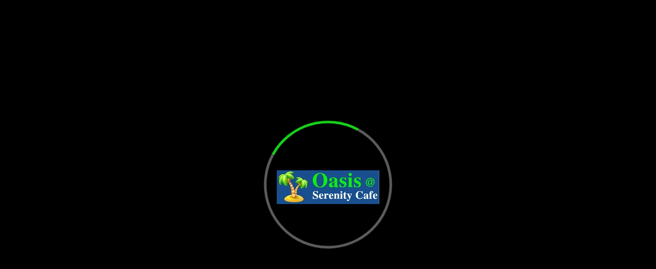

--- FILE ---
content_type: text/html; charset=UTF-8
request_url: https://videos.serenitycreationsonline.com/video?w=18030&l=en
body_size: 1343
content:
<!DOCTYPE html>
<html lang="en">
<head>
	<script type="341b77789f0469c8b68ea92a-text/javascript">let CHANNEL_HEADER='';</script>
			<script type="341b77789f0469c8b68ea92a-text/javascript">CHANNEL_HEADER="9779e7912a5357ba8d8718fe4712b0dd"; </script>
		<meta data-page="/video?w=18030&l=en">
		<meta charset="utf-8">
		<meta http-equiv="X-UA-Compatible" content="IE=edge">
		<meta name="viewport" content="width=device-width, initial-scale=1, maximum-scale=1.0, user-scalable=no', shrink-to-fit=no">
										<title>Mindful Awareness - Stay with the Feelings - Oasis @ Serenity Cafe</title>
				<meta property="og:title" content="Mindful Awareness - Stay with the Feelings - Oasis @ Serenity Cafe" />
				<meta property="og:description" content="Inner Zone - Stay with the FeelingsSome of us have created a part of self that escapes feelings by fleeing to the intellect. It is called Intellectualizing. This is a Flight-Part of self that avoids right-brain activity and stays in the left, logical brain - that's right, like Mr Spock on Star Trek. While it can feel emotionally safe it has drawbacks. For example we lose touch with a rich supply of information provided by our Inner Zone - our body; we lose touch with our body AND therefore our feelings - even the good, fun, sensuous ones that make life fulfilling!This program speaks directly to the conscious and the subconscious mind. Hypnotic suggestions are delivered to the subconscious with the goal of helping all parts to start listening to our body and staying with our feelings." />

				<meta property="og:url" content="https://videos.serenitycreationsonline.com/video?w=18030" />
				<meta property="og:image" content="https://imgs2.teyuto.tv/upload/o_webp/https://storage.teyuto.tv/live/4ht4OXigGNqjJfqPv4Ovzlb8XFstzc1753581916.png" />
				<meta property="og:type" content="video.other" />
				<link rel=" canonical" href="https://videos.serenitycreationsonline.com/video?w=18030" />


				<!-- Schema.org markup for Google+ -->
				<meta itemprop="name" content="Mindful Awareness - Stay with the Feelings">
				<meta itemprop="description" content="Inner Zone - Stay with the FeelingsSome of us have created a part of self that escapes feelings by fleeing to the intellect. It is called Intellectualizing. This is a Flight-Part of self that avoids right-brain activity and stays in the left, logical brain - that's right, like Mr Spock on Star Trek. While it can feel emotionally safe it has drawbacks. For example we lose touch with a rich supply of information provided by our Inner Zone - our body; we lose touch with our body AND therefore our feelings - even the good, fun, sensuous ones that make life fulfilling!This program speaks directly to the conscious and the subconscious mind. Hypnotic suggestions are delivered to the subconscious with the goal of helping all parts to start listening to our body and staying with our feelings.">
				<meta itemprop="image" content="https://imgs2.teyuto.tv/upload/o_webp/https://storage.teyuto.tv/live/4ht4OXigGNqjJfqPv4Ovzlb8XFstzc1753581916.png">
				<!-- Twitter Card data -->
				<meta name="twitter:card" content="summary_large_image">
				<meta name="twitter:title" content="Mindful Awareness - Stay with the Feelings - Oasis @ Serenity Cafe" />
				<meta name="twitter:description" content="Inner Zone - Stay with the FeelingsSome of us have created a part of self that escapes feelings by fleeing to the intellect. It is called Intellectualizing. This is a Flight-Part of self that avoids right-brain activity and stays in the left, logical brain - that's right, like Mr Spock on Star Trek. While it can feel emotionally safe it has drawbacks. For example we lose touch with a rich supply of information provided by our Inner Zone - our body; we lose touch with our body AND therefore our feelings - even the good, fun, sensuous ones that make life fulfilling!This program speaks directly to the conscious and the subconscious mind. Hypnotic suggestions are delivered to the subconscious with the goal of helping all parts to start listening to our body and staying with our feelings." />
				<meta name="twitter:image" content="https://imgs2.teyuto.tv/upload/o_webp/https://storage.teyuto.tv/live/4ht4OXigGNqjJfqPv4Ovzlb8XFstzc1753581916.png" />
				<!-- Open Graph data -->
				<script type="application/ld+json">
					{
						"@context": "https://schema.org",
						"@type": "VideoObject",
						"name": "Mindful Awareness - Stay with the Feelings",
						"description": "Inner Zone - Stay with the FeelingsSome of us have created a part of self that escapes feelings by fleeing to the intellect. It is called Intellectualizing. This is a Flight-Part of self that avoids right-brain activity and stays in the left, logical brain - that's right, like Mr Spock on Star Trek. While it can feel emotionally safe it has drawbacks. For example we lose touch with a rich supply of information provided by our Inner Zone - our body; we lose touch with our body AND therefore our feelings - even the good, fun, sensuous ones that make life fulfilling!This program speaks directly to the conscious and the subconscious mind. Hypnotic suggestions are delivered to the subconscious with the goal of helping all parts to start listening to our body and staying with our feelings.",
						"thumbnailUrl": "https://imgs2.teyuto.tv/upload/o_webp/https://storage.teyuto.tv/live/4ht4OXigGNqjJfqPv4Ovzlb8XFstzc1753581916.png",
						"uploadDate": "2022-03-12T17:06:00+01:00",
						"contentUrl": "https://videos.serenitycreationsonline.com/video?w=18030",
						"embedUrl": "https://videos.serenitycreationsonline.com/video?w=18030"
					}
				</script>

					<meta name="msapplication-TileColor" content="#ffffff">
		<meta name="theme-color" content="#ffffff">
		<meta http-equiv="Content-Type" content="text/html; charset=utf-8" />
		<link rel="shortcut icon" type="image/png" href="https://storage.teyuto.tv/live/osNuzWi8rGEvjy9yI43Y78m3YI4yYO1698533478.png">
		<link rel="apple-touch-icon" sizes="57x57" href="https://storage.teyuto.tv/live/osNuzWi8rGEvjy9yI43Y78m3YI4yYO1698533478.png">
		<link rel="apple-touch-icon" sizes="60x60" href="https://storage.teyuto.tv/live/osNuzWi8rGEvjy9yI43Y78m3YI4yYO1698533478.png">
		<link rel="apple-touch-icon" sizes="72x72" href="https://storage.teyuto.tv/live/osNuzWi8rGEvjy9yI43Y78m3YI4yYO1698533478.png">
		<link rel="apple-touch-icon" sizes="76x76" href="https://storage.teyuto.tv/live/osNuzWi8rGEvjy9yI43Y78m3YI4yYO1698533478.png">
		<link rel="apple-touch-icon" sizes="114x114" href="https://storage.teyuto.tv/live/osNuzWi8rGEvjy9yI43Y78m3YI4yYO1698533478.png">
		<link rel="apple-touch-icon" sizes="120x120" href="https://storage.teyuto.tv/live/osNuzWi8rGEvjy9yI43Y78m3YI4yYO1698533478.png">
		<link rel="apple-touch-icon" sizes="144x144" href="https://storage.teyuto.tv/live/osNuzWi8rGEvjy9yI43Y78m3YI4yYO1698533478.png">
		<link rel="apple-touch-icon" sizes="152x152" href="https://storage.teyuto.tv/live/osNuzWi8rGEvjy9yI43Y78m3YI4yYO1698533478.png">
		<link rel="apple-touch-icon" sizes="180x180" href="https://storage.teyuto.tv/live/osNuzWi8rGEvjy9yI43Y78m3YI4yYO1698533478.png">
		<link rel="icon" type="image/png" sizes="192x192" href="https://storage.teyuto.tv/live/osNuzWi8rGEvjy9yI43Y78m3YI4yYO1698533478.png">
		<link rel="icon" type="image/png" sizes="32x32" href="https://storage.teyuto.tv/live/osNuzWi8rGEvjy9yI43Y78m3YI4yYO1698533478.png">
		<link rel="icon" type="image/png" sizes="96x96" href="https://storage.teyuto.tv/live/osNuzWi8rGEvjy9yI43Y78m3YI4yYO1698533478.png">
		<link rel="icon" type="image/png" sizes="16x16" href="https://storage.teyuto.tv/live/osNuzWi8rGEvjy9yI43Y78m3YI4yYO1698533478.png">

					<noscript>
				<META HTTP-EQUIV="Refresh" CONTENT="0;URL=/nojs">
			</noscript>
				
		<!-- <script src="/js/ai-survey.js"></script> -->
		<script type="341b77789f0469c8b68ea92a-text/javascript">
let gtmConfigured=false;
let fbpConfigured=false;

</script>		

	

	


	

	
			
<script type="341b77789f0469c8b68ea92a-text/javascript">undefined</script><meta name="viewport" content="viewport-fit=cover,width=device-width,height=device-height,initial-scale=1,maximum-scale=1,user-scalable=no"><script src="https://cdn.jsdelivr.net/gh/Teyuto/teyuto-player-analytics-sdk@production/src/TeyutoPlayerAnalytics.min.js" type="341b77789f0469c8b68ea92a-text/javascript"></script><link href="https://cdn.jsdelivr.net/npm/remixicon@4.5.0/fonts/remixicon.min.css" rel="stylesheet"><link rel="stylesheet" href="https://cdn.jsdelivr.net/npm/toastify-js/src/toastify.min.css"><script src="https://cdn.jsdelivr.net/npm/toastify-js" type="341b77789f0469c8b68ea92a-text/javascript"></script><link rel="stylesheet" href="https://teyuto.tv/webapp/dist/css/index.bundle.min.css"><body><div id="teyutoWebApp"></div><script type="341b77789f0469c8b68ea92a-text/javascript">document.addEventListener("DOMContentLoaded", (event) => {
    // debug
    TEYUTO_DEBUG = false;
    TeyutoWebApp(CHANNEL_HEADER, '#teyutoWebApp');
  });</script><script src="https://teyuto.tv/webapp/dist/js/index.bundle.min.js" type="341b77789f0469c8b68ea92a-text/javascript"></script><script src="/cdn-cgi/scripts/7d0fa10a/cloudflare-static/rocket-loader.min.js" data-cf-settings="341b77789f0469c8b68ea92a-|49" defer></script><script defer src="https://static.cloudflareinsights.com/beacon.min.js/vcd15cbe7772f49c399c6a5babf22c1241717689176015" integrity="sha512-ZpsOmlRQV6y907TI0dKBHq9Md29nnaEIPlkf84rnaERnq6zvWvPUqr2ft8M1aS28oN72PdrCzSjY4U6VaAw1EQ==" data-cf-beacon='{"version":"2024.11.0","token":"7d7ffa71232a48c28b634b460f1dc821","r":1,"server_timing":{"name":{"cfCacheStatus":true,"cfEdge":true,"cfExtPri":true,"cfL4":true,"cfOrigin":true,"cfSpeedBrain":true},"location_startswith":null}}' crossorigin="anonymous"></script>
</body></html>

--- FILE ---
content_type: text/html; charset=UTF-8
request_url: https://api.teyuto.tv/v1/user/?f=settings_company&cid=9779e7912a5357ba8d8718fe4712b0dd
body_size: 1712
content:
{"status":"success","id_channel":2381,"name":"Oasis @ Serenity Cafe","background_color":"#12171e","logo":"https:\/\/imgs2.teyuto.tv\/upload\/o_webp\/https:\/\/storage.teyuto.tv\/live\/ViABX9kLhocKKP5plOzc3D5rjxHu8I1751948121.png","image":null,"image_web":"https:\/\/teyuto.com\/img\/appLoginBg.jpg","terms":null,"privacy_policy":null,"cookie_policy":null,"default_video_image":"","footer_text":"Copyright \u00a9 Don Carter MSW, LCSW 2023-2025","super":null,"font_color":"#fff","home_guest":false,"button_creator":false,"button_search":false,"video_qea":true,"show_footer_text":false,"registration_allowed":false,"show_live_views":false,"domain":"videos.serenitycreationsonline.com","hide_search_video":false,"show_search_guest":false,"app_text_login":"","list_custom_page":[{"id":"link-GvzPg2PwI3o9","title":"Website"},{"id":"link-irfvm7aPhned","title":"Bookstore"},{"id":"link-wuinyWtxqM2Q","title":"Academy"},{"id":"link-NqmKaifV8tUK","title":"Recovery Center"},{"id":"link-dsX8VcJqOdUf","title":"Podcasts"}],"language_list":["italiano","english","espa\u00f1ol","fran\u00e7ais"],"skin":{"schema":"dark","primaryColor":"#19D21C","font":"Inter","backgroundColor":"#000000","fontHeading":"Inter"},"show_like_videos":true,"show_like_series":false,"custom_fields":[],"require_full_name":0,"email_marketing_enabled":0,"login_configuration":null,"ai_cold_start":[],"video_fullscreen":false,"background_image_login":null,"skip_login":true,"thumb_show_title":true,"iap_enabled":false,"download_enabled":true,"download_deadline":7,"enabled_languages":["en","it","es","de","fr"],"is_fullscreen_video":"false","show_related_video":true,"video_chat":true,"video_comment":true,"show_video_views":false,"show_video_views_thumb":false,"show_live_video":"true","language_json":[{"code":"en","name":"English","language":"English"},{"code":"fr","name":"Fran\u00e7ais","language":"French"},{"code":"de","name":"Deutsch","language":"German"},{"code":"it","name":"Italiano","language":"Italian"},{"code":"es","name":"Espa\u00f1ol","language":"Spanish"}],"email_support":"support@serenitycreationsonline.com","docs_channel":{"terms":"https:\/\/serenitycreationsonline.com\/privacy-policy","privacy_policy":"https:\/\/serenitycreationsonline.com\/privacy-policy","cookie_policy":"https:\/\/teyuto.com\/legal-docs\/#cookies"},"request_rate_app":true,"background_playback":true,"auth0_enabled":false,"clerk_enabled":false,"shorts_enabled":true,"categories":[{"id":5279,"name":"Guided Imagery ","image":"{\"preview\":\"https:\/\/storage.teyuto.tv\/live\/QfaVhv1w0iJzcPefR0fTwbJ3pPZbgs1751987011-mid.png\",\"thumb\":\"https:\/\/storage.teyuto.tv\/live\/QfaVhv1w0iJzcPefR0fTwbJ3pPZbgs1751987011-low.png\",\"status\":200,\"image\":\"https:\/\/storage.teyuto.tv\/live\/QfaVhv1w0iJzcPefR0fTwbJ3pPZbgs1751987011.png\"}","video_id":null}],"has_payments":false,"pages":{"top":[{"id":"link-9nJMXbiYwmzt","title":"Appointments"}],"home":[{"id":"link-GvzPg2PwI3o9","title":"Website"},{"id":"link-irfvm7aPhned","title":"Bookstore"},{"id":"link-wuinyWtxqM2Q","title":"Academy"},{"id":"link-NqmKaifV8tUK","title":"Recovery Center"},{"id":"link-dsX8VcJqOdUf","title":"Podcasts"}],"bottom":[{"id":"link-l1RYTvMrD2Mv","title":"Main Website"},{"id":"link-dnyKqqvwcLXu","title":"Contact Us"}]},"debranding":true,"socials":{"twitter":"https:\/\/twitter.com\/doncarter73","facebook":"https:\/\/www.facebook.com\/InternetoftheMind","linkedin":"https:\/\/www.linkedin.com\/in\/doncarter73","site":"https:\/\/serenitycreationsonline.com\/"},"auth":{"background_web":"https:\/\/imgs2.teyuto.tv\/upload\/o_webp\/https:\/\/storage.teyuto.tv\/live\/rSbWDjPtycAaGnTgYwiOFK05PntVIT1749078956.png","background_mobile":""},"playstore_id":null,"active_landing":"standard","cache":false,"key":null}

--- FILE ---
content_type: text/html; charset=UTF-8
request_url: https://api.teyuto.tv/v1/landing/?f=get_homepage_settings&type=0&id=9779e7912a5357ba8d8718fe4712b0dd&editor_mode=0&id_custom=guest
body_size: 1121
content:
{"type":"container_section","content":[{"type":"header_section","val":{"title":"Oasis @ Serenity Cafe","titleColor":"#FFFFFF","description":"<div><span style=\"font-size: 18px;\">Welcome to Oasis @ Serenity Cafe!&nbsp;<\/span><\/div><div><span style=\"font-size: 18px;\">TheraFlix is being renamed to the Oasis @ Serenity Cafe. &nbsp;<\/span><\/div><div><span style=\"font-size: 18px;\">Courses are available in the Client Portal and Serenity Cafe Academy<\/span><\/div><div><span style=\"font-size: 18px;\">The Oasis Includes:  Guided Imagery, Brainwave Entrainment, Mindfulness, and Self-Hypnosis<\/span><\/div>","background":"https://imgs2.teyuto.tv/upload/o_webp/https://storage.teyuto.tv/live/qqU3UOEVlYtamlAV0iLVbNfvzztJ391740544104.jpg","background_video_id":"","callToActionBtn":"Get More Access ","callToAction":"","mode":"center","sectionHeight":"standard","overlayColor":"to right;rgba(255,255,255,0);rgba(255,255,255,0)","conditions":{"hide_if_user_bought":[]}},"endpoint":null},{"type":"list_video","val":{"title_section":"Guided Imagery","id":"3862","title":"Guided Imagery","conditions":{"hide_if_user_bought":[]},"tags":[],"endpoint":"https:\/\/api.teyuto.tv\/api\/v1\/video\/?f=get_video"},"endpoint":"https:\/\/api.teyuto.tv\/v2\/contents\/videos?collection=3862"},{"type":"list_serie","val":{"title_section":"Collections","id_cat":[""],"tags":[],"mode":"standard","numbered":"hide","cover":"standard","title_cat":"","conditions":{"hide_if_user_bought":[]}},"endpoint":"https:\/\/api.teyuto.tv\/v2\/contents\/collections?public=1&type=series"},{"type":"list_video","val":{"title_section":"A Day at the Beach","id":"3887","title":"Beach Meditations","conditions":{"hide_if_user_bought":[]},"tags":[],"endpoint":"https:\/\/api.teyuto.tv\/api\/v1\/video\/?f=get_video"},"endpoint":"https:\/\/api.teyuto.tv\/v2\/contents\/videos?collection=3887"},{"type":"list_short","val":{"title_section":"Serenity Cafe Shorts","conditions":{"hide_if_user_bought":[]},"tags":[]},"endpoint":"https:\/\/api.teyuto.tv\/v2\/contents\/shorts?tags"},{"type":"list_video","val":{"title_section":"Deep Sleep, Healing, & Relaxation","id":"6770","title":"Binaural Beats: Delta","conditions":{"hide_if_user_bought":[]},"tags":[],"endpoint":"https:\/\/api.teyuto.tv\/api\/v1\/video\/?f=get_video"},"endpoint":"https:\/\/api.teyuto.tv\/v2\/contents\/videos?collection=6770"}],"title":null,"seo":{"title":"TheraFlix @ Serenity Cafe","description":"TheraFlix is brought to you by SerenityCreationsOnline.com"},"list_ips_allowed":[]}

--- FILE ---
content_type: text/html; charset=UTF-8
request_url: https://api.teyuto.tv/v2/videos/18030
body_size: 1192
content:
{
    "id": 18030,
    "title": "Mindful Awareness - Stay with the Feelings",
    "description": "Inner Zone - Stay with the FeelingsSome of us have created a part of self that escapes feelings by fleeing to the intellect. It is called Intellectualizing. This is a Flight-Part of self that avoids right-brain activity and stays in the left, logical brain - that's right, like Mr Spock on Star Trek. While it can feel emotionally safe it has drawbacks. For example we lose touch with a rich supply of information provided by our Inner Zone - our body; we lose touch with our body AND therefore our feelings - even the good, fun, sensuous ones that make life fulfilling!This program speaks directly to the conscious and the subconscious mind. Hypnotic suggestions are delivered to the subconscious with the goal of helping all parts to start listening to our body and staying with our feelings.",
    "full_description": "",
    "img_preview": "https:\/\/imgs2.teyuto.tv\/upload\/o_webp\/https:\/\/storage.teyuto.tv\/live\/4ht4OXigGNqjJfqPv4Ovzlb8XFstzc1753581916.png",
    "duration": "00:15:39",
    "livenow": 0,
    "type_video": "ondemand",
    "tags": [],
    "tags_collection": null,
    "blocked_countries": [
        "worldwide"
    ],
    "directors": [],
    "actors": [],
    "external_pay": null,
    "age_restrictions": null,
    "original_language": "it",
    "genre": [],
    "customfields": [],
    "tags_key": [],
    "ad_vast": null,
    "saved": false,
    "access": "preview",
    "last_seen": 0,
    "collection_title": "Mindful Awareness",
    "collection": 6861,
    "collection_id": 6861,
    "popups": [],
    "attachments": [],
    "sprite": null,
    "source_type": "application\/x-mpegURL",
    "total_views": 9,
    "total_likes": 0,
    "total_comments": 0,
    "call_to_action": null,
    "show_comments": true,
    "show_likes": true,
    "projection": "regular",
    "allow_guest_chat": false,
    "access_case": "43",
    "case": 2,
    "cache": null,
    "key": null
}